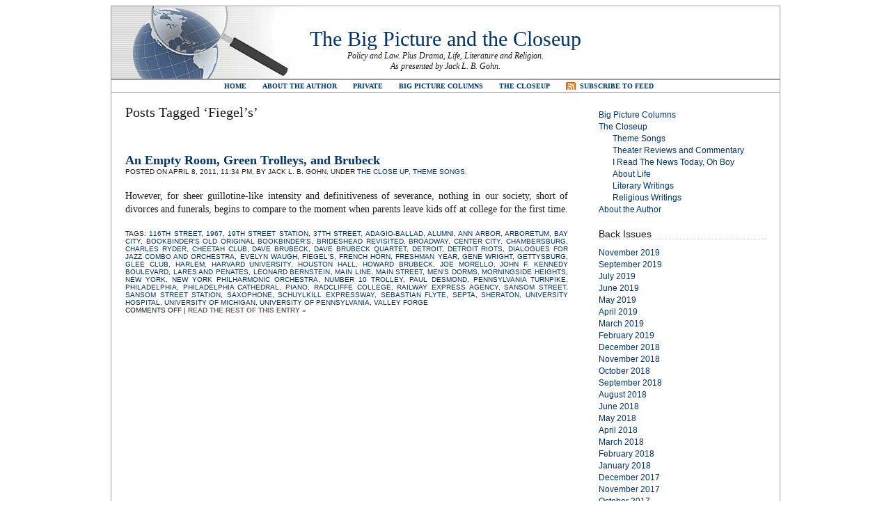

--- FILE ---
content_type: text/html; charset=UTF-8
request_url: https://thebigpictureandthecloseup.com/?tag=fiegels
body_size: 7832
content:
<!DOCTYPE html PUBLIC "-//W3C//DTD XHTML 1.0 Transitional//EN" "http://www.w3.org/TR/xhtml1/DTD/xhtml1-transitional.dtd"><html xmlns="http://www.w3.org/1999/xhtml" lang="en-US"><head profile="http://gmpg.org/xfn/11"><meta http-equiv="Content-Type" content="text/html; charset=UTF-8" /><title>The Big Picture and the Closeup   &raquo; Fiegel&#8217;s</title><link rel="stylesheet" href="https://thebigpictureandthecloseup.com/wp-content/themes/plainscape.1.0/plainscape/style.css" type="text/css" media="screen" /><link rel="alternate" type="application/rss+xml" title="The Big Picture and the Closeup RSS Feed" href="https://thebigpictureandthecloseup.com/?feed=rss2" /><link rel="pingback" href="https://thebigpictureandthecloseup.com/xmlrpc.php" /><meta name='robots' content='max-image-preview:large' />
<link rel="alternate" type="application/rss+xml" title="The Big Picture and the Closeup &raquo; Fiegel&#039;s Tag Feed" href="https://thebigpictureandthecloseup.com/?feed=rss2&#038;tag=fiegels" />
<style id='wp-img-auto-sizes-contain-inline-css' type='text/css'>
img:is([sizes=auto i],[sizes^="auto," i]){contain-intrinsic-size:3000px 1500px}
/*# sourceURL=wp-img-auto-sizes-contain-inline-css */
</style>
<style id='wp-emoji-styles-inline-css' type='text/css'>

	img.wp-smiley, img.emoji {
		display: inline !important;
		border: none !important;
		box-shadow: none !important;
		height: 1em !important;
		width: 1em !important;
		margin: 0 0.07em !important;
		vertical-align: -0.1em !important;
		background: none !important;
		padding: 0 !important;
	}
/*# sourceURL=wp-emoji-styles-inline-css */
</style>
<style id='wp-block-library-inline-css' type='text/css'>
:root{--wp-block-synced-color:#7a00df;--wp-block-synced-color--rgb:122,0,223;--wp-bound-block-color:var(--wp-block-synced-color);--wp-editor-canvas-background:#ddd;--wp-admin-theme-color:#007cba;--wp-admin-theme-color--rgb:0,124,186;--wp-admin-theme-color-darker-10:#006ba1;--wp-admin-theme-color-darker-10--rgb:0,107,160.5;--wp-admin-theme-color-darker-20:#005a87;--wp-admin-theme-color-darker-20--rgb:0,90,135;--wp-admin-border-width-focus:2px}@media (min-resolution:192dpi){:root{--wp-admin-border-width-focus:1.5px}}.wp-element-button{cursor:pointer}:root .has-very-light-gray-background-color{background-color:#eee}:root .has-very-dark-gray-background-color{background-color:#313131}:root .has-very-light-gray-color{color:#eee}:root .has-very-dark-gray-color{color:#313131}:root .has-vivid-green-cyan-to-vivid-cyan-blue-gradient-background{background:linear-gradient(135deg,#00d084,#0693e3)}:root .has-purple-crush-gradient-background{background:linear-gradient(135deg,#34e2e4,#4721fb 50%,#ab1dfe)}:root .has-hazy-dawn-gradient-background{background:linear-gradient(135deg,#faaca8,#dad0ec)}:root .has-subdued-olive-gradient-background{background:linear-gradient(135deg,#fafae1,#67a671)}:root .has-atomic-cream-gradient-background{background:linear-gradient(135deg,#fdd79a,#004a59)}:root .has-nightshade-gradient-background{background:linear-gradient(135deg,#330968,#31cdcf)}:root .has-midnight-gradient-background{background:linear-gradient(135deg,#020381,#2874fc)}:root{--wp--preset--font-size--normal:16px;--wp--preset--font-size--huge:42px}.has-regular-font-size{font-size:1em}.has-larger-font-size{font-size:2.625em}.has-normal-font-size{font-size:var(--wp--preset--font-size--normal)}.has-huge-font-size{font-size:var(--wp--preset--font-size--huge)}.has-text-align-center{text-align:center}.has-text-align-left{text-align:left}.has-text-align-right{text-align:right}.has-fit-text{white-space:nowrap!important}#end-resizable-editor-section{display:none}.aligncenter{clear:both}.items-justified-left{justify-content:flex-start}.items-justified-center{justify-content:center}.items-justified-right{justify-content:flex-end}.items-justified-space-between{justify-content:space-between}.screen-reader-text{border:0;clip-path:inset(50%);height:1px;margin:-1px;overflow:hidden;padding:0;position:absolute;width:1px;word-wrap:normal!important}.screen-reader-text:focus{background-color:#ddd;clip-path:none;color:#444;display:block;font-size:1em;height:auto;left:5px;line-height:normal;padding:15px 23px 14px;text-decoration:none;top:5px;width:auto;z-index:100000}html :where(.has-border-color){border-style:solid}html :where([style*=border-top-color]){border-top-style:solid}html :where([style*=border-right-color]){border-right-style:solid}html :where([style*=border-bottom-color]){border-bottom-style:solid}html :where([style*=border-left-color]){border-left-style:solid}html :where([style*=border-width]){border-style:solid}html :where([style*=border-top-width]){border-top-style:solid}html :where([style*=border-right-width]){border-right-style:solid}html :where([style*=border-bottom-width]){border-bottom-style:solid}html :where([style*=border-left-width]){border-left-style:solid}html :where(img[class*=wp-image-]){height:auto;max-width:100%}:where(figure){margin:0 0 1em}html :where(.is-position-sticky){--wp-admin--admin-bar--position-offset:var(--wp-admin--admin-bar--height,0px)}@media screen and (max-width:600px){html :where(.is-position-sticky){--wp-admin--admin-bar--position-offset:0px}}

/*# sourceURL=wp-block-library-inline-css */
</style><style id='global-styles-inline-css' type='text/css'>
:root{--wp--preset--aspect-ratio--square: 1;--wp--preset--aspect-ratio--4-3: 4/3;--wp--preset--aspect-ratio--3-4: 3/4;--wp--preset--aspect-ratio--3-2: 3/2;--wp--preset--aspect-ratio--2-3: 2/3;--wp--preset--aspect-ratio--16-9: 16/9;--wp--preset--aspect-ratio--9-16: 9/16;--wp--preset--color--black: #000000;--wp--preset--color--cyan-bluish-gray: #abb8c3;--wp--preset--color--white: #ffffff;--wp--preset--color--pale-pink: #f78da7;--wp--preset--color--vivid-red: #cf2e2e;--wp--preset--color--luminous-vivid-orange: #ff6900;--wp--preset--color--luminous-vivid-amber: #fcb900;--wp--preset--color--light-green-cyan: #7bdcb5;--wp--preset--color--vivid-green-cyan: #00d084;--wp--preset--color--pale-cyan-blue: #8ed1fc;--wp--preset--color--vivid-cyan-blue: #0693e3;--wp--preset--color--vivid-purple: #9b51e0;--wp--preset--gradient--vivid-cyan-blue-to-vivid-purple: linear-gradient(135deg,rgb(6,147,227) 0%,rgb(155,81,224) 100%);--wp--preset--gradient--light-green-cyan-to-vivid-green-cyan: linear-gradient(135deg,rgb(122,220,180) 0%,rgb(0,208,130) 100%);--wp--preset--gradient--luminous-vivid-amber-to-luminous-vivid-orange: linear-gradient(135deg,rgb(252,185,0) 0%,rgb(255,105,0) 100%);--wp--preset--gradient--luminous-vivid-orange-to-vivid-red: linear-gradient(135deg,rgb(255,105,0) 0%,rgb(207,46,46) 100%);--wp--preset--gradient--very-light-gray-to-cyan-bluish-gray: linear-gradient(135deg,rgb(238,238,238) 0%,rgb(169,184,195) 100%);--wp--preset--gradient--cool-to-warm-spectrum: linear-gradient(135deg,rgb(74,234,220) 0%,rgb(151,120,209) 20%,rgb(207,42,186) 40%,rgb(238,44,130) 60%,rgb(251,105,98) 80%,rgb(254,248,76) 100%);--wp--preset--gradient--blush-light-purple: linear-gradient(135deg,rgb(255,206,236) 0%,rgb(152,150,240) 100%);--wp--preset--gradient--blush-bordeaux: linear-gradient(135deg,rgb(254,205,165) 0%,rgb(254,45,45) 50%,rgb(107,0,62) 100%);--wp--preset--gradient--luminous-dusk: linear-gradient(135deg,rgb(255,203,112) 0%,rgb(199,81,192) 50%,rgb(65,88,208) 100%);--wp--preset--gradient--pale-ocean: linear-gradient(135deg,rgb(255,245,203) 0%,rgb(182,227,212) 50%,rgb(51,167,181) 100%);--wp--preset--gradient--electric-grass: linear-gradient(135deg,rgb(202,248,128) 0%,rgb(113,206,126) 100%);--wp--preset--gradient--midnight: linear-gradient(135deg,rgb(2,3,129) 0%,rgb(40,116,252) 100%);--wp--preset--font-size--small: 13px;--wp--preset--font-size--medium: 20px;--wp--preset--font-size--large: 36px;--wp--preset--font-size--x-large: 42px;--wp--preset--spacing--20: 0.44rem;--wp--preset--spacing--30: 0.67rem;--wp--preset--spacing--40: 1rem;--wp--preset--spacing--50: 1.5rem;--wp--preset--spacing--60: 2.25rem;--wp--preset--spacing--70: 3.38rem;--wp--preset--spacing--80: 5.06rem;--wp--preset--shadow--natural: 6px 6px 9px rgba(0, 0, 0, 0.2);--wp--preset--shadow--deep: 12px 12px 50px rgba(0, 0, 0, 0.4);--wp--preset--shadow--sharp: 6px 6px 0px rgba(0, 0, 0, 0.2);--wp--preset--shadow--outlined: 6px 6px 0px -3px rgb(255, 255, 255), 6px 6px rgb(0, 0, 0);--wp--preset--shadow--crisp: 6px 6px 0px rgb(0, 0, 0);}:where(.is-layout-flex){gap: 0.5em;}:where(.is-layout-grid){gap: 0.5em;}body .is-layout-flex{display: flex;}.is-layout-flex{flex-wrap: wrap;align-items: center;}.is-layout-flex > :is(*, div){margin: 0;}body .is-layout-grid{display: grid;}.is-layout-grid > :is(*, div){margin: 0;}:where(.wp-block-columns.is-layout-flex){gap: 2em;}:where(.wp-block-columns.is-layout-grid){gap: 2em;}:where(.wp-block-post-template.is-layout-flex){gap: 1.25em;}:where(.wp-block-post-template.is-layout-grid){gap: 1.25em;}.has-black-color{color: var(--wp--preset--color--black) !important;}.has-cyan-bluish-gray-color{color: var(--wp--preset--color--cyan-bluish-gray) !important;}.has-white-color{color: var(--wp--preset--color--white) !important;}.has-pale-pink-color{color: var(--wp--preset--color--pale-pink) !important;}.has-vivid-red-color{color: var(--wp--preset--color--vivid-red) !important;}.has-luminous-vivid-orange-color{color: var(--wp--preset--color--luminous-vivid-orange) !important;}.has-luminous-vivid-amber-color{color: var(--wp--preset--color--luminous-vivid-amber) !important;}.has-light-green-cyan-color{color: var(--wp--preset--color--light-green-cyan) !important;}.has-vivid-green-cyan-color{color: var(--wp--preset--color--vivid-green-cyan) !important;}.has-pale-cyan-blue-color{color: var(--wp--preset--color--pale-cyan-blue) !important;}.has-vivid-cyan-blue-color{color: var(--wp--preset--color--vivid-cyan-blue) !important;}.has-vivid-purple-color{color: var(--wp--preset--color--vivid-purple) !important;}.has-black-background-color{background-color: var(--wp--preset--color--black) !important;}.has-cyan-bluish-gray-background-color{background-color: var(--wp--preset--color--cyan-bluish-gray) !important;}.has-white-background-color{background-color: var(--wp--preset--color--white) !important;}.has-pale-pink-background-color{background-color: var(--wp--preset--color--pale-pink) !important;}.has-vivid-red-background-color{background-color: var(--wp--preset--color--vivid-red) !important;}.has-luminous-vivid-orange-background-color{background-color: var(--wp--preset--color--luminous-vivid-orange) !important;}.has-luminous-vivid-amber-background-color{background-color: var(--wp--preset--color--luminous-vivid-amber) !important;}.has-light-green-cyan-background-color{background-color: var(--wp--preset--color--light-green-cyan) !important;}.has-vivid-green-cyan-background-color{background-color: var(--wp--preset--color--vivid-green-cyan) !important;}.has-pale-cyan-blue-background-color{background-color: var(--wp--preset--color--pale-cyan-blue) !important;}.has-vivid-cyan-blue-background-color{background-color: var(--wp--preset--color--vivid-cyan-blue) !important;}.has-vivid-purple-background-color{background-color: var(--wp--preset--color--vivid-purple) !important;}.has-black-border-color{border-color: var(--wp--preset--color--black) !important;}.has-cyan-bluish-gray-border-color{border-color: var(--wp--preset--color--cyan-bluish-gray) !important;}.has-white-border-color{border-color: var(--wp--preset--color--white) !important;}.has-pale-pink-border-color{border-color: var(--wp--preset--color--pale-pink) !important;}.has-vivid-red-border-color{border-color: var(--wp--preset--color--vivid-red) !important;}.has-luminous-vivid-orange-border-color{border-color: var(--wp--preset--color--luminous-vivid-orange) !important;}.has-luminous-vivid-amber-border-color{border-color: var(--wp--preset--color--luminous-vivid-amber) !important;}.has-light-green-cyan-border-color{border-color: var(--wp--preset--color--light-green-cyan) !important;}.has-vivid-green-cyan-border-color{border-color: var(--wp--preset--color--vivid-green-cyan) !important;}.has-pale-cyan-blue-border-color{border-color: var(--wp--preset--color--pale-cyan-blue) !important;}.has-vivid-cyan-blue-border-color{border-color: var(--wp--preset--color--vivid-cyan-blue) !important;}.has-vivid-purple-border-color{border-color: var(--wp--preset--color--vivid-purple) !important;}.has-vivid-cyan-blue-to-vivid-purple-gradient-background{background: var(--wp--preset--gradient--vivid-cyan-blue-to-vivid-purple) !important;}.has-light-green-cyan-to-vivid-green-cyan-gradient-background{background: var(--wp--preset--gradient--light-green-cyan-to-vivid-green-cyan) !important;}.has-luminous-vivid-amber-to-luminous-vivid-orange-gradient-background{background: var(--wp--preset--gradient--luminous-vivid-amber-to-luminous-vivid-orange) !important;}.has-luminous-vivid-orange-to-vivid-red-gradient-background{background: var(--wp--preset--gradient--luminous-vivid-orange-to-vivid-red) !important;}.has-very-light-gray-to-cyan-bluish-gray-gradient-background{background: var(--wp--preset--gradient--very-light-gray-to-cyan-bluish-gray) !important;}.has-cool-to-warm-spectrum-gradient-background{background: var(--wp--preset--gradient--cool-to-warm-spectrum) !important;}.has-blush-light-purple-gradient-background{background: var(--wp--preset--gradient--blush-light-purple) !important;}.has-blush-bordeaux-gradient-background{background: var(--wp--preset--gradient--blush-bordeaux) !important;}.has-luminous-dusk-gradient-background{background: var(--wp--preset--gradient--luminous-dusk) !important;}.has-pale-ocean-gradient-background{background: var(--wp--preset--gradient--pale-ocean) !important;}.has-electric-grass-gradient-background{background: var(--wp--preset--gradient--electric-grass) !important;}.has-midnight-gradient-background{background: var(--wp--preset--gradient--midnight) !important;}.has-small-font-size{font-size: var(--wp--preset--font-size--small) !important;}.has-medium-font-size{font-size: var(--wp--preset--font-size--medium) !important;}.has-large-font-size{font-size: var(--wp--preset--font-size--large) !important;}.has-x-large-font-size{font-size: var(--wp--preset--font-size--x-large) !important;}
/*# sourceURL=global-styles-inline-css */
</style>

<style id='classic-theme-styles-inline-css' type='text/css'>
/*! This file is auto-generated */
.wp-block-button__link{color:#fff;background-color:#32373c;border-radius:9999px;box-shadow:none;text-decoration:none;padding:calc(.667em + 2px) calc(1.333em + 2px);font-size:1.125em}.wp-block-file__button{background:#32373c;color:#fff;text-decoration:none}
/*# sourceURL=/wp-includes/css/classic-themes.min.css */
</style>
<link rel='stylesheet' id='wp-components-css' href='https://thebigpictureandthecloseup.com/wp-includes/css/dist/components/style.min.css?ver=6.9' type='text/css' media='all' />
<link rel='stylesheet' id='godaddy-styles-css' href='https://thebigpictureandthecloseup.com/wp-content/mu-plugins/vendor/wpex/godaddy-launch/includes/Dependencies/GoDaddy/Styles/build/latest.css?ver=2.0.2' type='text/css' media='all' />
<link rel="https://api.w.org/" href="https://thebigpictureandthecloseup.com/index.php?rest_route=/" /><link rel="alternate" title="JSON" type="application/json" href="https://thebigpictureandthecloseup.com/index.php?rest_route=/wp/v2/tags/2593" /><link rel="EditURI" type="application/rsd+xml" title="RSD" href="https://thebigpictureandthecloseup.com/xmlrpc.php?rsd" />
<meta name="generator" content="WordPress 6.9" />
</head><body><div id="page"><div id="header">	<h1><a href="https://thebigpictureandthecloseup.com/">The Big Picture and the Closeup</a></h1>	<div class="description">Policy and Law.  Plus Drama, Life, Literature and Religion.<br />As presented by Jack L. B. Gohn.</div></div><div id="hmenu"><ul>	<li><a href="../index.html">Home</a></li>	<li class="page_item page-item-472"><a href="https://thebigpictureandthecloseup.com/?page_id=472">About the Author</a></li>
<li class="page_item page-item-4342"><a href="https://thebigpictureandthecloseup.com/?page_id=4342">Private</a></li>
<li class="page_item page-item-54 page_item_has_children"><a href="https://thebigpictureandthecloseup.com/?page_id=54">Big Picture Columns</a></li>
<li class="page_item page-item-63 page_item_has_children"><a href="https://thebigpictureandthecloseup.com/?page_id=63">The Closeup</a></li>
	<li id="hmenu_rss">	<a href="https://thebigpictureandthecloseup.com/?feed=rss2"  title="The Big Picture and the Closeup RSS Feed">Subscribe to Feed</a></li></ul></div><hr /><div id="wrapper">
	<div id="content">

		
 	   	  		<h2>Posts Tagged &#8216;Fiegel&#8217;s&#8217;</h2>
 	  

		<div class="navigation">
			<div class="alignleft"></div>
			<div class="alignright"></div>
		</div>

					<div class="post" id="post-2213">
				<h3 class="post-title"><a href="https://thebigpictureandthecloseup.com/?p=2213" rel="bookmark" title="Permanent Link to An Empty Room, Green Trolleys, and Brubeck">An Empty Room, Green Trolleys, and Brubeck</a></h3>
				<div class="postmetadata">Posted on April 8, 2011, 11:34 pm, by Jack L. B. Gohn, under <a href="https://thebigpictureandthecloseup.com/?cat=4" rel="category">The Close Up</a>, <a href="https://thebigpictureandthecloseup.com/?cat=968" rel="category">Theme Songs</a>.</div>


				<div class="entry">
					<p>However, for sheer guillotine-like intensity and definitiveness of severance, nothing in our society, short of divorces and funerals, begins to compare to the moment when parents leave kids off at college for the first time.</p>
				</div>

				<div class="postmetadata">
				Tags: <a href="https://thebigpictureandthecloseup.com/?tag=116th-street" rel="tag">116th Street</a>, <a href="https://thebigpictureandthecloseup.com/?tag=1967" rel="tag">1967</a>, <a href="https://thebigpictureandthecloseup.com/?tag=19th-street-station" rel="tag">19th Street Station</a>, <a href="https://thebigpictureandthecloseup.com/?tag=37th-street" rel="tag">37th Street</a>, <a href="https://thebigpictureandthecloseup.com/?tag=adagio-ballad" rel="tag">Adagio-Ballad</a>, <a href="https://thebigpictureandthecloseup.com/?tag=alumni" rel="tag">alumni</a>, <a href="https://thebigpictureandthecloseup.com/?tag=ann-arbor" rel="tag">Ann Arbor</a>, <a href="https://thebigpictureandthecloseup.com/?tag=arboretum" rel="tag">Arboretum</a>, <a href="https://thebigpictureandthecloseup.com/?tag=bay-city" rel="tag">Bay City</a>, <a href="https://thebigpictureandthecloseup.com/?tag=bookbinders-old-original-bookbinders" rel="tag">Bookbinder's Old Original Bookbinder's</a>, <a href="https://thebigpictureandthecloseup.com/?tag=brideshead-revisited" rel="tag">Brideshead Revisited</a>, <a href="https://thebigpictureandthecloseup.com/?tag=broadway" rel="tag">Broadway</a>, <a href="https://thebigpictureandthecloseup.com/?tag=center-city" rel="tag">Center City</a>, <a href="https://thebigpictureandthecloseup.com/?tag=chambersburg" rel="tag">Chambersburg</a>, <a href="https://thebigpictureandthecloseup.com/?tag=charles-ryder" rel="tag">Charles Ryder</a>, <a href="https://thebigpictureandthecloseup.com/?tag=cheetah-club" rel="tag">Cheetah Club</a>, <a href="https://thebigpictureandthecloseup.com/?tag=dave-brubeck" rel="tag">Dave Brubeck</a>, <a href="https://thebigpictureandthecloseup.com/?tag=dave-brubeck-quartet" rel="tag">Dave Brubeck Quartet</a>, <a href="https://thebigpictureandthecloseup.com/?tag=detroit" rel="tag">Detroit</a>, <a href="https://thebigpictureandthecloseup.com/?tag=detroit-riots" rel="tag">Detroit Riots</a>, <a href="https://thebigpictureandthecloseup.com/?tag=dialogues-for-jazz-combo-and-orchestra" rel="tag">Dialogues for Jazz Combo and Orchestra</a>, <a href="https://thebigpictureandthecloseup.com/?tag=evelyn-waugh" rel="tag">Evelyn Waugh</a>, <a href="https://thebigpictureandthecloseup.com/?tag=fiegels" rel="tag">Fiegel's</a>, <a href="https://thebigpictureandthecloseup.com/?tag=french-horn" rel="tag">French Horn</a>, <a href="https://thebigpictureandthecloseup.com/?tag=freshman-year" rel="tag">freshman year</a>, <a href="https://thebigpictureandthecloseup.com/?tag=gene-wright" rel="tag">Gene Wright</a>, <a href="https://thebigpictureandthecloseup.com/?tag=gettysburg" rel="tag">Gettysburg</a>, <a href="https://thebigpictureandthecloseup.com/?tag=glee-club" rel="tag">Glee Club</a>, <a href="https://thebigpictureandthecloseup.com/?tag=harlem" rel="tag">Harlem</a>, <a href="https://thebigpictureandthecloseup.com/?tag=harvard-university" rel="tag">Harvard University</a>, <a href="https://thebigpictureandthecloseup.com/?tag=houston-hall" rel="tag">Houston Hall</a>, <a href="https://thebigpictureandthecloseup.com/?tag=howard-brubeck" rel="tag">Howard Brubeck</a>, <a href="https://thebigpictureandthecloseup.com/?tag=joe-morello" rel="tag">Joe MOrello</a>, <a href="https://thebigpictureandthecloseup.com/?tag=john-f-kennedy-boulevard" rel="tag">John F. Kennedy Boulevard</a>, <a href="https://thebigpictureandthecloseup.com/?tag=lares-and-penates" rel="tag">lares and penates</a>, <a href="https://thebigpictureandthecloseup.com/?tag=leonard-bernstein" rel="tag">Leonard Bernstein</a>, <a href="https://thebigpictureandthecloseup.com/?tag=main-line" rel="tag">Main Line</a>, <a href="https://thebigpictureandthecloseup.com/?tag=main-street" rel="tag">Main Street</a>, <a href="https://thebigpictureandthecloseup.com/?tag=mens-dorms" rel="tag">Men's Dorms</a>, <a href="https://thebigpictureandthecloseup.com/?tag=morningside-heights" rel="tag">Morningside Heights</a>, <a href="https://thebigpictureandthecloseup.com/?tag=new-york" rel="tag">New York</a>, <a href="https://thebigpictureandthecloseup.com/?tag=new-york-philharmonic-orchestra" rel="tag">New York Philharmonic Orchestra</a>, <a href="https://thebigpictureandthecloseup.com/?tag=number-10-trolley" rel="tag">Number 10 trolley</a>, <a href="https://thebigpictureandthecloseup.com/?tag=paul-desmond" rel="tag">Paul Desmond</a>, <a href="https://thebigpictureandthecloseup.com/?tag=pennsylvania-turnpike" rel="tag">Pennsylvania Turnpike</a>, <a href="https://thebigpictureandthecloseup.com/?tag=philadelphia" rel="tag">Philadelphia</a>, <a href="https://thebigpictureandthecloseup.com/?tag=philadelphia-cathedral" rel="tag">Philadelphia Cathedral</a>, <a href="https://thebigpictureandthecloseup.com/?tag=piano" rel="tag">piano</a>, <a href="https://thebigpictureandthecloseup.com/?tag=radcliffe-college" rel="tag">Radcliffe College</a>, <a href="https://thebigpictureandthecloseup.com/?tag=railway-express-agency" rel="tag">Railway Express Agency</a>, <a href="https://thebigpictureandthecloseup.com/?tag=sansom-street" rel="tag">Sansom Street</a>, <a href="https://thebigpictureandthecloseup.com/?tag=sansom-street-station" rel="tag">Sansom Street Station</a>, <a href="https://thebigpictureandthecloseup.com/?tag=saxophone" rel="tag">saxophone</a>, <a href="https://thebigpictureandthecloseup.com/?tag=schuylkill-expressway" rel="tag">Schuylkill Expressway</a>, <a href="https://thebigpictureandthecloseup.com/?tag=sebastian-flyte" rel="tag">Sebastian Flyte</a>, <a href="https://thebigpictureandthecloseup.com/?tag=septa" rel="tag">SEPTA</a>, <a href="https://thebigpictureandthecloseup.com/?tag=sheraton" rel="tag">Sheraton</a>, <a href="https://thebigpictureandthecloseup.com/?tag=university-hospital" rel="tag">University Hospital</a>, <a href="https://thebigpictureandthecloseup.com/?tag=university-of-michigan" rel="tag">University of Michigan</a>, <a href="https://thebigpictureandthecloseup.com/?tag=university-of-pennsylvania" rel="tag">University of Pennsylvania</a>, <a href="https://thebigpictureandthecloseup.com/?tag=valley-forge" rel="tag">Valley Forge</a><br />				  <span>Comments Off<span class="screen-reader-text"> on An Empty Room, Green Trolleys, and Brubeck</span></span> | <a href="https://thebigpictureandthecloseup.com/?p=2213" title="Permanent Link to An Empty Room, Green Trolleys, and Brubeck"><strong>Read the rest of this entry &raquo;</strong></a></div>
			</div>

		
		<div class="navigation">
			<div class="alignleft"></div>
			<div class="alignright"></div>
		</div>
		
		
	
	</div>

<div id="sidebar">

<ul>

	<li id="nav_menu-3" class="widget widget_nav_menu"><div class="menu-new-standard-menu-container"><ul id="menu-new-standard-menu" class="menu"><li id="menu-item-4326" class="menu-item menu-item-type-post_type menu-item-object-page menu-item-home menu-item-4326"><a href="https://thebigpictureandthecloseup.com/?page_id=54">Big Picture Columns</a></li>
<li id="menu-item-4328" class="menu-item menu-item-type-post_type menu-item-object-page menu-item-has-children menu-item-4328"><a href="https://thebigpictureandthecloseup.com/?page_id=63">The Closeup</a>
<ul class="sub-menu">
	<li id="menu-item-5420" class="menu-item menu-item-type-post_type menu-item-object-page menu-item-5420"><a href="https://thebigpictureandthecloseup.com/?page_id=5419">Theme Songs</a></li>
	<li id="menu-item-4332" class="menu-item menu-item-type-post_type menu-item-object-page menu-item-4332"><a href="https://thebigpictureandthecloseup.com/?page_id=799">Theater Reviews and Commentary</a></li>
	<li id="menu-item-4333" class="menu-item menu-item-type-post_type menu-item-object-page menu-item-4333"><a href="https://thebigpictureandthecloseup.com/?page_id=731">I Read The News Today, Oh Boy</a></li>
	<li id="menu-item-4329" class="menu-item menu-item-type-post_type menu-item-object-page menu-item-4329"><a href="https://thebigpictureandthecloseup.com/?page_id=1667">About Life</a></li>
	<li id="menu-item-4330" class="menu-item menu-item-type-post_type menu-item-object-page menu-item-4330"><a href="https://thebigpictureandthecloseup.com/?page_id=1634">Literary Writings</a></li>
	<li id="menu-item-4334" class="menu-item menu-item-type-post_type menu-item-object-page menu-item-4334"><a href="https://thebigpictureandthecloseup.com/?page_id=452">Religious Writings</a></li>
</ul>
</li>
<li id="menu-item-4327" class="menu-item menu-item-type-post_type menu-item-object-page menu-item-4327"><a href="https://thebigpictureandthecloseup.com/?page_id=472">About the Author</a></li>
</ul></div></li><li id="archives-3" class="widget widget_archive"><h2 class="widgettitle">Back Issues</h2>
			<ul>
					<li><a href='https://thebigpictureandthecloseup.com/?m=201911'>November 2019</a></li>
	<li><a href='https://thebigpictureandthecloseup.com/?m=201909'>September 2019</a></li>
	<li><a href='https://thebigpictureandthecloseup.com/?m=201907'>July 2019</a></li>
	<li><a href='https://thebigpictureandthecloseup.com/?m=201906'>June 2019</a></li>
	<li><a href='https://thebigpictureandthecloseup.com/?m=201905'>May 2019</a></li>
	<li><a href='https://thebigpictureandthecloseup.com/?m=201904'>April 2019</a></li>
	<li><a href='https://thebigpictureandthecloseup.com/?m=201903'>March 2019</a></li>
	<li><a href='https://thebigpictureandthecloseup.com/?m=201902'>February 2019</a></li>
	<li><a href='https://thebigpictureandthecloseup.com/?m=201812'>December 2018</a></li>
	<li><a href='https://thebigpictureandthecloseup.com/?m=201811'>November 2018</a></li>
	<li><a href='https://thebigpictureandthecloseup.com/?m=201810'>October 2018</a></li>
	<li><a href='https://thebigpictureandthecloseup.com/?m=201809'>September 2018</a></li>
	<li><a href='https://thebigpictureandthecloseup.com/?m=201808'>August 2018</a></li>
	<li><a href='https://thebigpictureandthecloseup.com/?m=201806'>June 2018</a></li>
	<li><a href='https://thebigpictureandthecloseup.com/?m=201805'>May 2018</a></li>
	<li><a href='https://thebigpictureandthecloseup.com/?m=201804'>April 2018</a></li>
	<li><a href='https://thebigpictureandthecloseup.com/?m=201803'>March 2018</a></li>
	<li><a href='https://thebigpictureandthecloseup.com/?m=201802'>February 2018</a></li>
	<li><a href='https://thebigpictureandthecloseup.com/?m=201801'>January 2018</a></li>
	<li><a href='https://thebigpictureandthecloseup.com/?m=201712'>December 2017</a></li>
	<li><a href='https://thebigpictureandthecloseup.com/?m=201711'>November 2017</a></li>
	<li><a href='https://thebigpictureandthecloseup.com/?m=201710'>October 2017</a></li>
	<li><a href='https://thebigpictureandthecloseup.com/?m=201709'>September 2017</a></li>
	<li><a href='https://thebigpictureandthecloseup.com/?m=201708'>August 2017</a></li>
	<li><a href='https://thebigpictureandthecloseup.com/?m=201707'>July 2017</a></li>
	<li><a href='https://thebigpictureandthecloseup.com/?m=201706'>June 2017</a></li>
	<li><a href='https://thebigpictureandthecloseup.com/?m=201705'>May 2017</a></li>
	<li><a href='https://thebigpictureandthecloseup.com/?m=201704'>April 2017</a></li>
	<li><a href='https://thebigpictureandthecloseup.com/?m=201703'>March 2017</a></li>
	<li><a href='https://thebigpictureandthecloseup.com/?m=201702'>February 2017</a></li>
	<li><a href='https://thebigpictureandthecloseup.com/?m=201701'>January 2017</a></li>
	<li><a href='https://thebigpictureandthecloseup.com/?m=201612'>December 2016</a></li>
	<li><a href='https://thebigpictureandthecloseup.com/?m=201611'>November 2016</a></li>
	<li><a href='https://thebigpictureandthecloseup.com/?m=201610'>October 2016</a></li>
	<li><a href='https://thebigpictureandthecloseup.com/?m=201609'>September 2016</a></li>
	<li><a href='https://thebigpictureandthecloseup.com/?m=201608'>August 2016</a></li>
	<li><a href='https://thebigpictureandthecloseup.com/?m=201607'>July 2016</a></li>
	<li><a href='https://thebigpictureandthecloseup.com/?m=201606'>June 2016</a></li>
	<li><a href='https://thebigpictureandthecloseup.com/?m=201605'>May 2016</a></li>
	<li><a href='https://thebigpictureandthecloseup.com/?m=201604'>April 2016</a></li>
	<li><a href='https://thebigpictureandthecloseup.com/?m=201603'>March 2016</a></li>
	<li><a href='https://thebigpictureandthecloseup.com/?m=201602'>February 2016</a></li>
	<li><a href='https://thebigpictureandthecloseup.com/?m=201601'>January 2016</a></li>
	<li><a href='https://thebigpictureandthecloseup.com/?m=201512'>December 2015</a></li>
	<li><a href='https://thebigpictureandthecloseup.com/?m=201510'>October 2015</a></li>
	<li><a href='https://thebigpictureandthecloseup.com/?m=201509'>September 2015</a></li>
	<li><a href='https://thebigpictureandthecloseup.com/?m=201508'>August 2015</a></li>
	<li><a href='https://thebigpictureandthecloseup.com/?m=201507'>July 2015</a></li>
	<li><a href='https://thebigpictureandthecloseup.com/?m=201506'>June 2015</a></li>
	<li><a href='https://thebigpictureandthecloseup.com/?m=201505'>May 2015</a></li>
	<li><a href='https://thebigpictureandthecloseup.com/?m=201504'>April 2015</a></li>
	<li><a href='https://thebigpictureandthecloseup.com/?m=201503'>March 2015</a></li>
	<li><a href='https://thebigpictureandthecloseup.com/?m=201502'>February 2015</a></li>
	<li><a href='https://thebigpictureandthecloseup.com/?m=201501'>January 2015</a></li>
	<li><a href='https://thebigpictureandthecloseup.com/?m=201411'>November 2014</a></li>
	<li><a href='https://thebigpictureandthecloseup.com/?m=201410'>October 2014</a></li>
	<li><a href='https://thebigpictureandthecloseup.com/?m=201409'>September 2014</a></li>
	<li><a href='https://thebigpictureandthecloseup.com/?m=201408'>August 2014</a></li>
	<li><a href='https://thebigpictureandthecloseup.com/?m=201407'>July 2014</a></li>
	<li><a href='https://thebigpictureandthecloseup.com/?m=201406'>June 2014</a></li>
	<li><a href='https://thebigpictureandthecloseup.com/?m=201405'>May 2014</a></li>
	<li><a href='https://thebigpictureandthecloseup.com/?m=201404'>April 2014</a></li>
	<li><a href='https://thebigpictureandthecloseup.com/?m=201403'>March 2014</a></li>
	<li><a href='https://thebigpictureandthecloseup.com/?m=201402'>February 2014</a></li>
	<li><a href='https://thebigpictureandthecloseup.com/?m=201401'>January 2014</a></li>
	<li><a href='https://thebigpictureandthecloseup.com/?m=201312'>December 2013</a></li>
	<li><a href='https://thebigpictureandthecloseup.com/?m=201311'>November 2013</a></li>
	<li><a href='https://thebigpictureandthecloseup.com/?m=201310'>October 2013</a></li>
	<li><a href='https://thebigpictureandthecloseup.com/?m=201309'>September 2013</a></li>
	<li><a href='https://thebigpictureandthecloseup.com/?m=201308'>August 2013</a></li>
	<li><a href='https://thebigpictureandthecloseup.com/?m=201307'>July 2013</a></li>
	<li><a href='https://thebigpictureandthecloseup.com/?m=201306'>June 2013</a></li>
	<li><a href='https://thebigpictureandthecloseup.com/?m=201305'>May 2013</a></li>
	<li><a href='https://thebigpictureandthecloseup.com/?m=201304'>April 2013</a></li>
	<li><a href='https://thebigpictureandthecloseup.com/?m=201303'>March 2013</a></li>
	<li><a href='https://thebigpictureandthecloseup.com/?m=201302'>February 2013</a></li>
	<li><a href='https://thebigpictureandthecloseup.com/?m=201301'>January 2013</a></li>
	<li><a href='https://thebigpictureandthecloseup.com/?m=201212'>December 2012</a></li>
	<li><a href='https://thebigpictureandthecloseup.com/?m=201211'>November 2012</a></li>
	<li><a href='https://thebigpictureandthecloseup.com/?m=201210'>October 2012</a></li>
	<li><a href='https://thebigpictureandthecloseup.com/?m=201209'>September 2012</a></li>
	<li><a href='https://thebigpictureandthecloseup.com/?m=201208'>August 2012</a></li>
	<li><a href='https://thebigpictureandthecloseup.com/?m=201207'>July 2012</a></li>
	<li><a href='https://thebigpictureandthecloseup.com/?m=201206'>June 2012</a></li>
	<li><a href='https://thebigpictureandthecloseup.com/?m=201205'>May 2012</a></li>
	<li><a href='https://thebigpictureandthecloseup.com/?m=201204'>April 2012</a></li>
	<li><a href='https://thebigpictureandthecloseup.com/?m=201203'>March 2012</a></li>
	<li><a href='https://thebigpictureandthecloseup.com/?m=201202'>February 2012</a></li>
	<li><a href='https://thebigpictureandthecloseup.com/?m=201201'>January 2012</a></li>
	<li><a href='https://thebigpictureandthecloseup.com/?m=201112'>December 2011</a></li>
	<li><a href='https://thebigpictureandthecloseup.com/?m=201111'>November 2011</a></li>
	<li><a href='https://thebigpictureandthecloseup.com/?m=201110'>October 2011</a></li>
	<li><a href='https://thebigpictureandthecloseup.com/?m=201109'>September 2011</a></li>
	<li><a href='https://thebigpictureandthecloseup.com/?m=201108'>August 2011</a></li>
	<li><a href='https://thebigpictureandthecloseup.com/?m=201107'>July 2011</a></li>
	<li><a href='https://thebigpictureandthecloseup.com/?m=201106'>June 2011</a></li>
	<li><a href='https://thebigpictureandthecloseup.com/?m=201105'>May 2011</a></li>
	<li><a href='https://thebigpictureandthecloseup.com/?m=201104'>April 2011</a></li>
	<li><a href='https://thebigpictureandthecloseup.com/?m=201103'>March 2011</a></li>
	<li><a href='https://thebigpictureandthecloseup.com/?m=201102'>February 2011</a></li>
	<li><a href='https://thebigpictureandthecloseup.com/?m=201101'>January 2011</a></li>
	<li><a href='https://thebigpictureandthecloseup.com/?m=201012'>December 2010</a></li>
	<li><a href='https://thebigpictureandthecloseup.com/?m=201011'>November 2010</a></li>
	<li><a href='https://thebigpictureandthecloseup.com/?m=201010'>October 2010</a></li>
	<li><a href='https://thebigpictureandthecloseup.com/?m=201009'>September 2010</a></li>
	<li><a href='https://thebigpictureandthecloseup.com/?m=201008'>August 2010</a></li>
	<li><a href='https://thebigpictureandthecloseup.com/?m=201007'>July 2010</a></li>
	<li><a href='https://thebigpictureandthecloseup.com/?m=201006'>June 2010</a></li>
	<li><a href='https://thebigpictureandthecloseup.com/?m=201004'>April 2010</a></li>
	<li><a href='https://thebigpictureandthecloseup.com/?m=201003'>March 2010</a></li>
	<li><a href='https://thebigpictureandthecloseup.com/?m=201002'>February 2010</a></li>
	<li><a href='https://thebigpictureandthecloseup.com/?m=200912'>December 2009</a></li>
	<li><a href='https://thebigpictureandthecloseup.com/?m=200911'>November 2009</a></li>
	<li><a href='https://thebigpictureandthecloseup.com/?m=200910'>October 2009</a></li>
	<li><a href='https://thebigpictureandthecloseup.com/?m=200909'>September 2009</a></li>
	<li><a href='https://thebigpictureandthecloseup.com/?m=200908'>August 2009</a></li>
	<li><a href='https://thebigpictureandthecloseup.com/?m=200907'>July 2009</a></li>
	<li><a href='https://thebigpictureandthecloseup.com/?m=200906'>June 2009</a></li>
	<li><a href='https://thebigpictureandthecloseup.com/?m=200905'>May 2009</a></li>
	<li><a href='https://thebigpictureandthecloseup.com/?m=200904'>April 2009</a></li>
	<li><a href='https://thebigpictureandthecloseup.com/?m=200903'>March 2009</a></li>
	<li><a href='https://thebigpictureandthecloseup.com/?m=200902'>February 2009</a></li>
	<li><a href='https://thebigpictureandthecloseup.com/?m=200901'>January 2009</a></li>
	<li><a href='https://thebigpictureandthecloseup.com/?m=200812'>December 2008</a></li>
	<li><a href='https://thebigpictureandthecloseup.com/?m=200811'>November 2008</a></li>
	<li><a href='https://thebigpictureandthecloseup.com/?m=200810'>October 2008</a></li>
	<li><a href='https://thebigpictureandthecloseup.com/?m=200809'>September 2008</a></li>
	<li><a href='https://thebigpictureandthecloseup.com/?m=200807'>July 2008</a></li>
	<li><a href='https://thebigpictureandthecloseup.com/?m=200806'>June 2008</a></li>
	<li><a href='https://thebigpictureandthecloseup.com/?m=200805'>May 2008</a></li>
	<li><a href='https://thebigpictureandthecloseup.com/?m=200804'>April 2008</a></li>
	<li><a href='https://thebigpictureandthecloseup.com/?m=200803'>March 2008</a></li>
	<li><a href='https://thebigpictureandthecloseup.com/?m=200802'>February 2008</a></li>
	<li><a href='https://thebigpictureandthecloseup.com/?m=200801'>January 2008</a></li>
	<li><a href='https://thebigpictureandthecloseup.com/?m=200712'>December 2007</a></li>
	<li><a href='https://thebigpictureandthecloseup.com/?m=200711'>November 2007</a></li>
	<li><a href='https://thebigpictureandthecloseup.com/?m=200710'>October 2007</a></li>
	<li><a href='https://thebigpictureandthecloseup.com/?m=200709'>September 2007</a></li>
	<li><a href='https://thebigpictureandthecloseup.com/?m=200708'>August 2007</a></li>
	<li><a href='https://thebigpictureandthecloseup.com/?m=200707'>July 2007</a></li>
	<li><a href='https://thebigpictureandthecloseup.com/?m=200706'>June 2007</a></li>
	<li><a href='https://thebigpictureandthecloseup.com/?m=200705'>May 2007</a></li>
	<li><a href='https://thebigpictureandthecloseup.com/?m=200704'>April 2007</a></li>
	<li><a href='https://thebigpictureandthecloseup.com/?m=200702'>February 2007</a></li>
	<li><a href='https://thebigpictureandthecloseup.com/?m=200701'>January 2007</a></li>
	<li><a href='https://thebigpictureandthecloseup.com/?m=200610'>October 2006</a></li>
	<li><a href='https://thebigpictureandthecloseup.com/?m=200609'>September 2006</a></li>
	<li><a href='https://thebigpictureandthecloseup.com/?m=200608'>August 2006</a></li>
	<li><a href='https://thebigpictureandthecloseup.com/?m=200606'>June 2006</a></li>
	<li><a href='https://thebigpictureandthecloseup.com/?m=200605'>May 2006</a></li>
	<li><a href='https://thebigpictureandthecloseup.com/?m=200603'>March 2006</a></li>
	<li><a href='https://thebigpictureandthecloseup.com/?m=200602'>February 2006</a></li>
	<li><a href='https://thebigpictureandthecloseup.com/?m=200601'>January 2006</a></li>
	<li><a href='https://thebigpictureandthecloseup.com/?m=200512'>December 2005</a></li>
	<li><a href='https://thebigpictureandthecloseup.com/?m=200511'>November 2005</a></li>
	<li><a href='https://thebigpictureandthecloseup.com/?m=200510'>October 2005</a></li>
	<li><a href='https://thebigpictureandthecloseup.com/?m=200509'>September 2005</a></li>
	<li><a href='https://thebigpictureandthecloseup.com/?m=200508'>August 2005</a></li>
	<li><a href='https://thebigpictureandthecloseup.com/?m=200507'>July 2005</a></li>
	<li><a href='https://thebigpictureandthecloseup.com/?m=200506'>June 2005</a></li>
	<li><a href='https://thebigpictureandthecloseup.com/?m=200504'>April 2005</a></li>
	<li><a href='https://thebigpictureandthecloseup.com/?m=200503'>March 2005</a></li>
	<li><a href='https://thebigpictureandthecloseup.com/?m=200502'>February 2005</a></li>
	<li><a href='https://thebigpictureandthecloseup.com/?m=200409'>September 2004</a></li>
	<li><a href='https://thebigpictureandthecloseup.com/?m=200408'>August 2004</a></li>
	<li><a href='https://thebigpictureandthecloseup.com/?m=200407'>July 2004</a></li>
	<li><a href='https://thebigpictureandthecloseup.com/?m=200406'>June 2004</a></li>
	<li><a href='https://thebigpictureandthecloseup.com/?m=200405'>May 2004</a></li>
	<li><a href='https://thebigpictureandthecloseup.com/?m=200404'>April 2004</a></li>
	<li><a href='https://thebigpictureandthecloseup.com/?m=200403'>March 2004</a></li>
	<li><a href='https://thebigpictureandthecloseup.com/?m=200402'>February 2004</a></li>
	<li><a href='https://thebigpictureandthecloseup.com/?m=200401'>January 2004</a></li>
			</ul>

			</li><li id="linkcat-2" class="widget widget_links"><h2 class="widgettitle">Blogroll</h2>
	<ul class='xoxo blogroll'>
<li><a href="http://www.broadwayworld.com/baltimore/">BroadwayWorld.com Baltimore Page</a></li>
<li><a href="http://www.ghsllp.com" target="_blank">Gohn Hankey Stichel &amp; Berlage LLP</a></li>
<li><a href="http://www.mddailyrecord.com/" target="_blank">Maryland Daily Record</a></li>

	</ul>
</li>
	
</ul>
	
</div>



<hr />
</div>

<div id="footer">

	<p>
		Powered by
		<a href="http://wordpress.org/">WordPress</a>
<script id="wp-emoji-settings" type="application/json">
{"baseUrl":"https://s.w.org/images/core/emoji/17.0.2/72x72/","ext":".png","svgUrl":"https://s.w.org/images/core/emoji/17.0.2/svg/","svgExt":".svg","source":{"concatemoji":"https://thebigpictureandthecloseup.com/wp-includes/js/wp-emoji-release.min.js?ver=6.9"}}
</script>
<script type="module">
/* <![CDATA[ */
/*! This file is auto-generated */
const a=JSON.parse(document.getElementById("wp-emoji-settings").textContent),o=(window._wpemojiSettings=a,"wpEmojiSettingsSupports"),s=["flag","emoji"];function i(e){try{var t={supportTests:e,timestamp:(new Date).valueOf()};sessionStorage.setItem(o,JSON.stringify(t))}catch(e){}}function c(e,t,n){e.clearRect(0,0,e.canvas.width,e.canvas.height),e.fillText(t,0,0);t=new Uint32Array(e.getImageData(0,0,e.canvas.width,e.canvas.height).data);e.clearRect(0,0,e.canvas.width,e.canvas.height),e.fillText(n,0,0);const a=new Uint32Array(e.getImageData(0,0,e.canvas.width,e.canvas.height).data);return t.every((e,t)=>e===a[t])}function p(e,t){e.clearRect(0,0,e.canvas.width,e.canvas.height),e.fillText(t,0,0);var n=e.getImageData(16,16,1,1);for(let e=0;e<n.data.length;e++)if(0!==n.data[e])return!1;return!0}function u(e,t,n,a){switch(t){case"flag":return n(e,"\ud83c\udff3\ufe0f\u200d\u26a7\ufe0f","\ud83c\udff3\ufe0f\u200b\u26a7\ufe0f")?!1:!n(e,"\ud83c\udde8\ud83c\uddf6","\ud83c\udde8\u200b\ud83c\uddf6")&&!n(e,"\ud83c\udff4\udb40\udc67\udb40\udc62\udb40\udc65\udb40\udc6e\udb40\udc67\udb40\udc7f","\ud83c\udff4\u200b\udb40\udc67\u200b\udb40\udc62\u200b\udb40\udc65\u200b\udb40\udc6e\u200b\udb40\udc67\u200b\udb40\udc7f");case"emoji":return!a(e,"\ud83e\u1fac8")}return!1}function f(e,t,n,a){let r;const o=(r="undefined"!=typeof WorkerGlobalScope&&self instanceof WorkerGlobalScope?new OffscreenCanvas(300,150):document.createElement("canvas")).getContext("2d",{willReadFrequently:!0}),s=(o.textBaseline="top",o.font="600 32px Arial",{});return e.forEach(e=>{s[e]=t(o,e,n,a)}),s}function r(e){var t=document.createElement("script");t.src=e,t.defer=!0,document.head.appendChild(t)}a.supports={everything:!0,everythingExceptFlag:!0},new Promise(t=>{let n=function(){try{var e=JSON.parse(sessionStorage.getItem(o));if("object"==typeof e&&"number"==typeof e.timestamp&&(new Date).valueOf()<e.timestamp+604800&&"object"==typeof e.supportTests)return e.supportTests}catch(e){}return null}();if(!n){if("undefined"!=typeof Worker&&"undefined"!=typeof OffscreenCanvas&&"undefined"!=typeof URL&&URL.createObjectURL&&"undefined"!=typeof Blob)try{var e="postMessage("+f.toString()+"("+[JSON.stringify(s),u.toString(),c.toString(),p.toString()].join(",")+"));",a=new Blob([e],{type:"text/javascript"});const r=new Worker(URL.createObjectURL(a),{name:"wpTestEmojiSupports"});return void(r.onmessage=e=>{i(n=e.data),r.terminate(),t(n)})}catch(e){}i(n=f(s,u,c,p))}t(n)}).then(e=>{for(const n in e)a.supports[n]=e[n],a.supports.everything=a.supports.everything&&a.supports[n],"flag"!==n&&(a.supports.everythingExceptFlag=a.supports.everythingExceptFlag&&a.supports[n]);var t;a.supports.everythingExceptFlag=a.supports.everythingExceptFlag&&!a.supports.flag,a.supports.everything||((t=a.source||{}).concatemoji?r(t.concatemoji):t.wpemoji&&t.twemoji&&(r(t.twemoji),r(t.wpemoji)))});
//# sourceURL=https://thebigpictureandthecloseup.com/wp-includes/js/wp-emoji-loader.min.js
/* ]]> */
</script>
		<!-- 37 queries. 0.095 seconds. -->
	</p>
</div>

		
</div>
</body>
</html>
